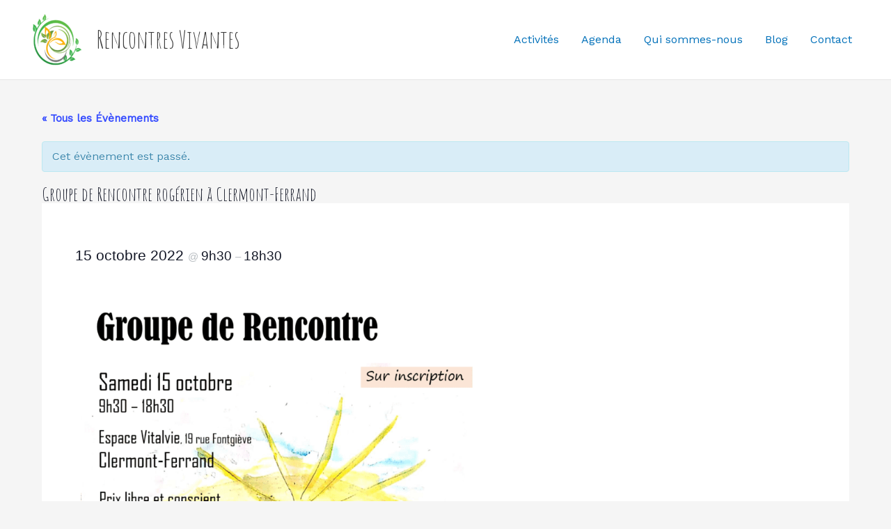

--- FILE ---
content_type: text/css
request_url: https://www.rencontresvivantes.fr/wp-content/plugins/the-events-calendar/src/resources/css/app/event-price/frontend.min.css?ver=6.10.2
body_size: 90
content:
.tribe-block__event-price{display:flex;align-items:center;font-weight:700}.tribe-block__event-price .tribe-block__event-price__currency{color:#e1e3e6;font-size:1.3125rem}.tribe-block__event-price .tribe-block__event-price__cost{font-size:1.3125rem;font-weight:700}.tribe-block__event-price .tribe-block__event-price__cost,.tribe-block__event-price .tribe-block__event-price__description{color:#000}.tribe-block__event-price .tribe-block__event-price__description{font-size:1rem;font-weight:400;order:4;margin-left:12px}